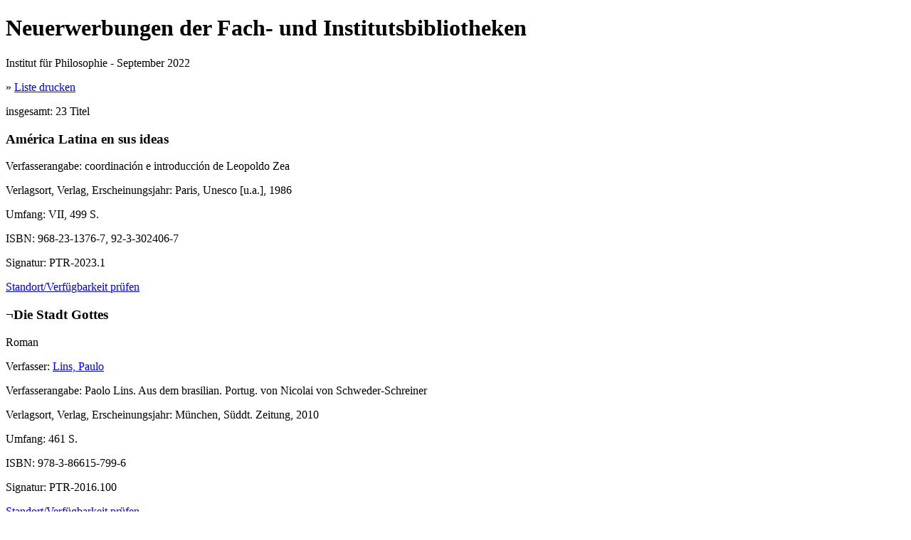

--- FILE ---
content_type: text/html; charset=UTF-8
request_url: https://merry.ulb.uni-bonn.de/nel/nel.php?zweig=50&monat=202209
body_size: 4415
content:
             <!-- NAME: nel.tpl -->
<!DOCTYPE html PUBLIC "-//W3C//DTD XHTML 1.0 Transitional//EN" "http://www.w3.org/TR/xhtml1/DTD/xhtml1-transitional.dtd">
<html  xmlns="http://www.w3.org/1999/xhtml">
	<head>
		<meta http-equiv="Content-Type" content="text/html; charset=utf-8">
		<title>Neuerwerbungen</title>
		<link rel="stylesheet" href="https://sam.ulb.uni-bonn.de/_styles/ulbneuerwerbungen.css" type="text/css">
	</head>
	<body>
		<div id="head">
			<h1>Neuerwerbungen der Fach- und Institutsbibliotheken</h1>
			<p class="description">Institut für Philosophie - September 2022</p>        
			<form>&raquo; <a href='javascript:window.print()'>Liste drucken </a></form>
			<p id="result">insgesamt: 23 Titel</p>
		</div>
		     			<!-- NAME: eintrag.tpl -->
			<div class="newTitle">
				<h3>América Latina en sus ideas</h3><div class="details"><p class="verfasserangabe"><span>Verfasserangabe</span>: coordinación e introducción de Leopoldo Zea</p><p class="verlag"><span>Verlagsort, Verlag, Erscheinungsjahr</span>: Paris, Unesco [u.a.], 1986</p><p class="umfang"><span>Umfang</span>: VII, 499 S.</p><p class="isbn"><span>ISBN</span>: 968-23-1376-7, 92-3-302406-7</p></div>
				<p class="signatur"><span>Signatur</span>: PTR-2023.1</p>
				<p class="standort">
					<a href="https://bonnus.ulb.uni-bonn.de/SummonRecord/HT003810312" target="_new">Standort/Verf&uuml;gbarkeit pr&uuml;fen</a>
				</p>
				<!--::::-->
			</div>
			<!-- END: eintrag.tpl -->
      			<!-- NAME: eintrag.tpl -->
			<div class="newTitle">
				<h3>¬Die Stadt Gottes</h3><p class="subtitle">Roman</p><div class="details"><p class="verfasser"><span>Verfasser</span>: <a href="https://bonnus.ulb.uni-bonn.de/Summon/Search?lookfor=Lins,+Paulo&type=Author&submit=Suchen" target="_new">Lins, Paulo</a> </p><p class="verfasserangabe"><span>Verfasserangabe</span>: Paolo Lins. Aus dem brasilian. Portug. von Nicolai von Schweder-Schreiner</p><p class="verlag"><span>Verlagsort, Verlag, Erscheinungsjahr</span>: München, Süddt. Zeitung, 2010</p><p class="umfang"><span>Umfang</span>: 461 S.</p><p class="isbn"><span>ISBN</span>: 978-3-86615-799-6</p></div>
				<p class="signatur"><span>Signatur</span>: PTR-2016.100</p>
				<p class="standort">
					<a href="https://bonnus.ulb.uni-bonn.de/SummonRecord/HT021481965" target="_new">Standort/Verf&uuml;gbarkeit pr&uuml;fen</a>
				</p>
				<!--::::-->
			</div>
			<!-- END: eintrag.tpl -->
      			<!-- NAME: eintrag.tpl -->
			<div class="newTitle">
				<h3>Historia del pensamiento filosófico latinoamericano</h3><p class="subtitle">una búsqueda incesante de la identidad</p><div class="details"><p class="verfasser"><span>Verfasser</span>: <a href="https://bonnus.ulb.uni-bonn.de/Summon/Search?lookfor=Beorlegui,+Carlos&type=Author&submit=Suchen" target="_new">Beorlegui, Carlos</a> </p><p class="verfasserangabe"><span>Verfasserangabe</span>: Carlos Beorlegui</p><p class="verlag"><span>Verlagsort, Verlag, Erscheinungsjahr</span>: Bilbao, Univ. de Deusto, 2010</p><p class="umfang"><span>Umfang</span>: 895 S.</p><p class="isbn"><span>ISBN</span>: 84-7485-941-7</p></div>
				<p class="signatur"><span>Signatur</span>: PTR-2013.56 +3</p>
				<p class="standort">
					<a href="https://bonnus.ulb.uni-bonn.de/SummonRecord/HT021482006" target="_new">Standort/Verf&uuml;gbarkeit pr&uuml;fen</a>
				</p>
				<!--::::-->
			</div>
			<!-- END: eintrag.tpl -->
      			<!-- NAME: eintrag.tpl -->
			<div class="newTitle">
				<h3>¬The church and other faiths</h3><p class="subtitle">the World Council of Churches, the Vatican, and interreligious dialogue</p><div class="details"><p class="verfasser"><span>Verfasser</span>: <a href="https://bonnus.ulb.uni-bonn.de/Summon/Search?lookfor=Pratt,+Douglas&type=Author&submit=Suchen" target="_new">Pratt, Douglas</a> </p><p class="verfasserangabe"><span>Verfasserangabe</span>: Douglas Pratt</p><p class="verlag"><span>Verlagsort, Verlag, Erscheinungsjahr</span>: Bern [u.a.], Lang, 2010</p><p class="umfang"><span>Umfang</span>: 386 S.</p><p class="isbn"><span>ISBN</span>: 978-3-0343-0454-2</p></div>
				<p class="signatur"><span>Signatur</span>: PTR-2011.48</p>
				<p class="standort">
					<a href="https://bonnus.ulb.uni-bonn.de/SummonRecord/HT016417580" target="_new">Standort/Verf&uuml;gbarkeit pr&uuml;fen</a>
				</p>
				<!--::::-->
			</div>
			<!-- END: eintrag.tpl -->
      			<!-- NAME: eintrag.tpl -->
			<div class="newTitle">
				<h3>¬Die Sichtbarkeit religiöser Identität</h3><p class="subtitle">Repräsentation, Differenz, Konflikt</p><div class="details"><p class="verfasserangabe"><span>Verfasserangabe</span>: Dorothea Lüddeckens, Christoph Uehlinger, Rafael Walthert (Hg.)</p><p class="verlag"><span>Verlagsort, Verlag, Erscheinungsjahr</span>: Zürich, Pano-Verl., 2013</p><p class="umfang"><span>Umfang</span>: 428 S. : Ill., graph. Darst.</p><p class="isbn"><span>ISBN</span>: 978-3-290-22022-8, 3-290-22022-2</p></div>
				<p class="signatur"><span>Signatur</span>: PTR-2013.45</p>
				<p class="standort">
					<a href="https://bonnus.ulb.uni-bonn.de/SummonRecord/HT017720714" target="_new">Standort/Verf&uuml;gbarkeit pr&uuml;fen</a>
				</p>
				<!--::::-->
			</div>
			<!-- END: eintrag.tpl -->
      			<!-- NAME: eintrag.tpl -->
			<div class="newTitle">
				<h3>City of wrong</h3><p class="subtitle">a friday in Jerusalem</p><div class="details"><p class="verfasser"><span>Verfasser</span>: <a href="https://bonnus.ulb.uni-bonn.de/Summon/Search?lookfor=Ḥusain,+Muḥammad+Kāmil&type=Author&submit=Suchen" target="_new">Ḥusain, Muḥammad Kāmil</a> </p><p class="verfasserangabe"><span>Verfasserangabe</span>: M. Kamel Hussein. Transl. from the Arabic with an introd. by Kenneth Cragg</p><p class="verlag"><span>Verlagsort, Verlag, Erscheinungsjahr</span>: Amsterdam, Djambatan, 1959</p><p class="umfang"><span>Umfang</span>: XXV, 225 S. ; 8-o</p></div>
				<p class="signatur"><span>Signatur</span>: PTR-2013.60</p>
				<p class="standort">
					<a href="https://bonnus.ulb.uni-bonn.de/SummonRecord/HT009033718" target="_new">Standort/Verf&uuml;gbarkeit pr&uuml;fen</a>
				</p>
				<!--::::-->
			</div>
			<!-- END: eintrag.tpl -->
      			<!-- NAME: eintrag.tpl -->
			<div class="newTitle">
				<h3>Immanuel Kant zur Einführung</h3><div class="details"><p class="verfasser"><span>Verfasser</span>: <a href="https://bonnus.ulb.uni-bonn.de/Summon/Search?lookfor=Schubbach,+Arno&type=Author&submit=Suchen" target="_new">Schubbach, Arno</a> </p><p class="verfasserangabe"><span>Verfasserangabe</span>: Arno Schubbach</p><p class="verlag"><span>Verlagsort, Verlag, Erscheinungsjahr</span>: Hamburg, Junius Verlag, 2022</p><p class="umfang"><span>Umfang</span>: 228 Seiten</p><p class="isbn"><span>ISBN</span>: 978-3-96060-331-3, 3-96060-331-2</p></div>
				<p class="signatur"><span>Signatur</span>: A 2452/10379</p>
				<p class="standort">
					<a href="https://bonnus.ulb.uni-bonn.de/SummonRecord/HT021198696" target="_new">Standort/Verf&uuml;gbarkeit pr&uuml;fen</a>
				</p>
				<!--::::-->
			</div>
			<!-- END: eintrag.tpl -->
      			<!-- NAME: eintrag.tpl -->
			<div class="newTitle">
				<h3>Grundkurs Philosophie/4</h3><p class="subtitle">Titel: ¬Das Leib-Seele-Problem</p><div class="details"><p class="verlag"><span>Erscheinungsjahr</span>: 2015</p><p class="umfang"><span>Umfang</span>: 134 Seiten</p><p class="reihe"><span>Reihe/Band</span>: Leadership kompakt &amp; visuell</p><p class="reihe"><span>Bandangabe</span>: 4</p><p class="isbn"><span>ISBN</span>: 978-3-86838-562-5, 3-86838-562-2</p></div>
				<p class="signatur"><span>Signatur</span>: V 3000/7</p>
				<p class="standort">
					<a href="https://bonnus.ulb.uni-bonn.de/SummonRecord/HT018637853" target="_new">Standort/Verf&uuml;gbarkeit pr&uuml;fen</a>
				</p>
				<!--::::-->
			</div>
			<!-- END: eintrag.tpl -->
      			<!-- NAME: eintrag.tpl -->
			<div class="newTitle">
				<h3>¬Die Moschee</h3><p class="subtitle">Architektur und religiöses Leben</p><div class="details"><p class="verfasser"><span>Verfasser</span>: <a href="https://bonnus.ulb.uni-bonn.de/Summon/Search?lookfor=Korn,+Lorenz&type=Author&submit=Suchen" target="_new">Korn, Lorenz</a> </p><p class="verfasserangabe"><span>Verfasserangabe</span>: Lorenz Korn</p><p class="verlag"><span>Verlagsort, Verlag, Erscheinungsjahr</span>: München, Beck, 2012</p><p class="umfang"><span>Umfang</span>: 128 S. : Ill., Kt.</p><p class="isbn"><span>ISBN</span>: 978-3-406-63332-4, 3-406-63332-3</p></div>
				<p class="signatur"><span>Signatur</span>: PTR-2012.31</p>
				<p class="standort">
					<a href="https://bonnus.ulb.uni-bonn.de/SummonRecord/HT017054731" target="_new">Standort/Verf&uuml;gbarkeit pr&uuml;fen</a>
				</p>
				<!--::::-->
			</div>
			<!-- END: eintrag.tpl -->
      			<!-- NAME: eintrag.tpl -->
			<div class="newTitle">
				<h3>¬A Georgic of the Tropics</h3><div class="details"><p class="verfasser"><span>Verfasser</span>: <a href="https://bonnus.ulb.uni-bonn.de/Summon/Search?lookfor=Bello,+Andrés&type=Author&submit=Suchen" target="_new">Bello, Andrés</a> </p><p class="verfasserangabe"><span>Verfasserangabe</span>: by Andrés Bello</p><p class="verlag"><span>Verlagsort, Verlag, Erscheinungsjahr</span>: Charlottesville, Va., King Lindsay Printing Corp., 1954</p><p class="umfang"><span>Umfang</span>: 39 Seiten</p></div>
				<p class="signatur"><span>Signatur</span>: PTR-2012.89</p>
				<p class="standort">
					<a href="https://bonnus.ulb.uni-bonn.de/SummonRecord/HT021490981" target="_new">Standort/Verf&uuml;gbarkeit pr&uuml;fen</a>
				</p>
				<!--::::-->
			</div>
			<!-- END: eintrag.tpl -->
      			<!-- NAME: eintrag.tpl -->
			<div class="newTitle">
				<h3>¬Die Philosophie Karl Christian Friedrich Krauses im Kontext des deutschen Idealismus</h3><p class="subtitle">vom Bild des Absoluten ; Krauses Lehre vom Göttlichen und Fichtes Wissenschaftslehre von 1804</p><div class="details"><p class="verfasser"><span>Verfasser</span>: <a href="https://bonnus.ulb.uni-bonn.de/Summon/Search?lookfor=Groß,+Stefan&type=Author&submit=Suchen" target="_new">Groß, Stefan</a> </p><p class="verfasserangabe"><span>Verfasserangabe</span>: Stefan Groß</p><p class="verlag"><span>Verlagsort, Verlag, Erscheinungsjahr</span>: Frankfurt am Main [u.a.], Lang, 2011</p><p class="umfang"><span>Umfang</span>: 115 S.</p><p class="isbn"><span>ISBN</span>: 978-3-631-58933-5</p></div>
				<p class="signatur"><span>Signatur</span>: PTR-2011.60</p>
				<p class="standort">
					<a href="https://bonnus.ulb.uni-bonn.de/SummonRecord/HT016591041" target="_new">Standort/Verf&uuml;gbarkeit pr&uuml;fen</a>
				</p>
				<!--::::-->
			</div>
			<!-- END: eintrag.tpl -->
      			<!-- NAME: eintrag.tpl -->
			<div class="newTitle">
				<h3>¬Die islamischen Wissenschaften aus Sicht muslimischer Theologen</h3><p class="subtitle">Quellen, ihre Erfassung und neue Zugänge im Kontext kultureller Differenzen</p><div class="details"><p class="verfasserangabe"><span>Verfasserangabe</span>: Bülent Ucar ... (Hg.)</p><p class="verlag"><span>Verlagsort, Verlag, Erscheinungsjahr</span>: Frankfurt am Main [u.a.], Lang, 2010</p><p class="umfang"><span>Umfang</span>: 235 S.</p><p class="isbn"><span>ISBN</span>: 978-3-631-60363-5</p></div>
				<p class="signatur"><span>Signatur</span>: PTR-2011.55</p>
				<p class="standort">
					<a href="https://bonnus.ulb.uni-bonn.de/SummonRecord/HT016503355" target="_new">Standort/Verf&uuml;gbarkeit pr&uuml;fen</a>
				</p>
				<!--::::-->
			</div>
			<!-- END: eintrag.tpl -->
      			<!-- NAME: eintrag.tpl -->
			<div class="newTitle">
				<h3>Covid-19: Was in der Krise zählt</h3><p class="subtitle">über Philosophie in Echtzeit</p><div class="details"><p class="verfasser"><span>Verfasser</span>: <a href="https://bonnus.ulb.uni-bonn.de/Summon/Search?lookfor=Mukerji,+Nikil&type=Author&submit=Suchen" target="_new">Mukerji, Nikil</a> <a href="https://bonnus.ulb.uni-bonn.de/Summon/Search?lookfor=Mannino,+Adriano&type=Author&submit=Suchen" target="_new">Mannino, Adriano</a> </p><p class="verfasserangabe"><span>Verfasserangabe</span>: Nikil Mukerji, Adriano Mannino</p><p class="verlag"><span>Verlagsort, Verlag, Erscheinungsjahr</span>: Ditzingen, Reclam, 2020</p><p class="umfang"><span>Umfang</span>: 120 Seiten</p><p class="isbn"><span>ISBN</span>: 978-3-15-014053-6, 3-15-014053-6</p></div>
				<p class="signatur"><span>Signatur</span>: E 21423/193 +2</p>
				<p class="standort">
					<a href="https://bonnus.ulb.uni-bonn.de/SummonRecord/HT020456599" target="_new">Standort/Verf&uuml;gbarkeit pr&uuml;fen</a>
				</p>
				<!--::::-->
			</div>
			<!-- END: eintrag.tpl -->
      			<!-- NAME: eintrag.tpl -->
			<div class="newTitle">
				<h3>¬Die Einheit des Sinns</h3><p class="subtitle">Untersuchungen zur Form des Denkens und Sprechens</p><div class="details"><p class="verfasser"><span>Verfasser</span>: <a href="https://bonnus.ulb.uni-bonn.de/Summon/Search?lookfor=Martin,+Christian+Georg&type=Author&submit=Suchen" target="_new">Martin, Christian Georg</a> </p><p class="verfasserangabe"><span>Verfasserangabe</span>: Christian Georg Martin</p><p class="verlag"><span>Verlagsort, Verlag, Erscheinungsjahr</span>: Paderborn, Deutschland, Brill, mentis, 2020</p><p class="umfang"><span>Umfang</span>: 689 Seiten</p><p class="isbn"><span>ISBN</span>: 978-3-95743-175-2, 3-95743-175-1</p></div>
				<p class="signatur"><span>Signatur</span>: G 1058/10</p>
				<p class="standort">
					<a href="https://bonnus.ulb.uni-bonn.de/SummonRecord/HT020561987" target="_new">Standort/Verf&uuml;gbarkeit pr&uuml;fen</a>
				</p>
				<!--::::-->
			</div>
			<!-- END: eintrag.tpl -->
      			<!-- NAME: eintrag.tpl -->
			<div class="newTitle">
				<h3>Nachgelassene Schriften/Abteilung 4, Vorlesungen. Band 1</h3><p class="subtitle">Titel: Erkenntnistheorie (1957/58)</p><div class="details"><p class="verfasserangabe"><span>Verfasserangabe</span>: herausgegeben von Karel Markus</p><p class="verlag"><span>Erscheinungsjahr</span>: 2018</p><p class="umfang"><span>Umfang</span>: 604 Seiten</p><p class="reihe"><span>Bandangabe</span>: Abteilung 4, Vorlesungen. Band 1</p><p class="isbn"><span>ISBN</span>: 978-3-518-58720-1</p></div>
				<p class="signatur"><span>Signatur</span>: A 9/523 (4,1)</p>
				<p class="standort">
					<a href="https://bonnus.ulb.uni-bonn.de/SummonRecord/HT019719627" target="_new">Standort/Verf&uuml;gbarkeit pr&uuml;fen</a>
				</p>
				<!--::::-->
			</div>
			<!-- END: eintrag.tpl -->
      			<!-- NAME: eintrag.tpl -->
			<div class="newTitle">
				<h3>Nachgelassene Schriften/Abteilung 4, Vorlesungen. Band 11</h3><p class="subtitle">Titel: Fragen der Dialektik (1963/64)</p><div class="details"><p class="verfasserangabe"><span>Verfasserangabe</span>: herausgegeben von Christoph Ziermann</p><p class="verlag"><span>Erscheinungsjahr</span>: 2021</p><p class="umfang"><span>Umfang</span>: 517 Seiten</p><p class="reihe"><span>Bandangabe</span>: Abteilung 4, Vorlesungen. Band 11</p><p class="isbn"><span>ISBN</span>: 978-3-518-58768-3</p></div>
				<p class="signatur"><span>Signatur</span>: A 9/523 (4,11)</p>
				<p class="standort">
					<a href="https://bonnus.ulb.uni-bonn.de/SummonRecord/HT021176918" target="_new">Standort/Verf&uuml;gbarkeit pr&uuml;fen</a>
				</p>
				<!--::::-->
			</div>
			<!-- END: eintrag.tpl -->
      			<!-- NAME: eintrag.tpl -->
			<div class="newTitle">
				<h3>Nachgelassene Schriften/Abt. 4, Vorlesungen Bd. 6</h3><p class="subtitle">Titel: Philosophie und Soziologie</p><p class="subtitle">Untertitel: (1960)</p><div class="details"><p class="verfasserangabe"><span>Verfasserangabe</span>: hrsg. von Dirk Braunstein</p><p class="verlag"><span>Erscheinungsjahr</span>: 2011</p><p class="umfang"><span>Umfang</span>: 458 S.</p><p class="reihe"><span>Bandangabe</span>: Abt. 4, Vorlesungen Bd. 6</p><p class="isbn"><span>ISBN</span>: 978-3-518-58571-9</p></div>
				<p class="signatur"><span>Signatur</span>: A 9/523 (4,6)</p>
				<p class="standort">
					<a href="https://bonnus.ulb.uni-bonn.de/SummonRecord/HT016980942" target="_new">Standort/Verf&uuml;gbarkeit pr&uuml;fen</a>
				</p>
				<!--::::-->
			</div>
			<!-- END: eintrag.tpl -->
      			<!-- NAME: eintrag.tpl -->
			<div class="newTitle">
				<h3>Nachgelassene Schriften/Abt. 4, Vorlesungen Bd. 12</h3><p class="subtitle">Titel: Philosophische Elemente einer Theorie der Gesellschaft</p><p class="subtitle">Untertitel: (1964)</p><div class="details"><p class="verfasserangabe"><span>Verfasserangabe</span>: hrsg. von Tobias ten Brink und Marc Philipp Nogueira</p><p class="verlag"><span>Erscheinungsjahr</span>: 2008</p><p class="umfang"><span>Umfang</span>: 277 S.</p><p class="reihe"><span>Bandangabe</span>: Abt. 4, Vorlesungen Bd. 12</p><p class="isbn"><span>ISBN</span>: 978-3-518-58497-2</p></div>
				<p class="signatur"><span>Signatur</span>: A 9/523 (4,12)</p>
				<p class="standort">
					<a href="https://bonnus.ulb.uni-bonn.de/SummonRecord/HT015472850" target="_new">Standort/Verf&uuml;gbarkeit pr&uuml;fen</a>
				</p>
				<!--::::-->
			</div>
			<!-- END: eintrag.tpl -->
      			<!-- NAME: eintrag.tpl -->
			<div class="newTitle">
				<h3>Nachgelassene Manuskripte und Texte/Band 19</h3><p class="subtitle">Titel: Register</p><div class="details"><p class="verfasserangabe"><span>Verfasserangabe</span>: erstellt von Christian Möckel</p><p class="verlag"><span>Erscheinungsjahr</span>: 2022</p><p class="umfang"><span>Umfang</span>: 1137 Seiten</p><p class="reihe"><span>Bandangabe</span>: Band 19</p><p class="isbn"><span>ISBN</span>: 978-3-7873-4062-0</p></div>
				<p class="signatur"><span>Signatur</span>: A 485/200 (19)</p>
				<p class="standort">
					<a href="https://bonnus.ulb.uni-bonn.de/SummonRecord/HT021121686" target="_new">Standort/Verf&uuml;gbarkeit pr&uuml;fen</a>
				</p>
				<!--::::-->
			</div>
			<!-- END: eintrag.tpl -->
      			<!-- NAME: eintrag.tpl -->
			<div class="newTitle">
				<h3>Abia Yala zwischen Befreiung und Fremdherrschaft</h3><p class="subtitle">der Kampf um Autonomie der indianischen Völker Lateinamerikas</p><div class="details"><p class="verfasserangabe"><span>Verfasserangabe</span>: Nidia Arrobo Rodas ... (Hrsg.)</p><p class="verlag"><span>Verlagsort, Verlag, Erscheinungsjahr</span>: Aachen, Wissenschaftsverl. Mainz, 2000</p><p class="umfang"><span>Umfang</span>: 140 S.</p><p class="isbn"><span>ISBN</span>: 3-86073-696-5</p></div>
				<p class="signatur"><span>Signatur</span>: PTR-2014.54</p>
				<p class="standort">
					<a href="https://bonnus.ulb.uni-bonn.de/SummonRecord/HT012812868" target="_new">Standort/Verf&uuml;gbarkeit pr&uuml;fen</a>
				</p>
				<!--::::-->
			</div>
			<!-- END: eintrag.tpl -->
      			<!-- NAME: eintrag.tpl -->
			<div class="newTitle">
				<h3>Monotheismus in Christentum und Islam</h3><p class="subtitle">Internationales Symposion mit der Islamisch-Theologischen Fakultät der Universität Ankara, 24. - 25.10.2008</p><div class="details"><p class="verfasserangabe"><span>Verfasserangabe</span>: hrsg. von Richard Heinzmann ...</p><p class="verlag"><span>Verlagsort, Verlag, Erscheinungsjahr</span>: Stuttgart, Kohlhammer, 2011</p><p class="umfang"><span>Umfang</span>: 281 S.</p><p class="isbn"><span>ISBN</span>: 978-3-17-021314-2</p></div>
				<p class="signatur"><span>Signatur</span>: PTR-2011.84</p>
				<p class="standort">
					<a href="https://bonnus.ulb.uni-bonn.de/SummonRecord/HT016228342" target="_new">Standort/Verf&uuml;gbarkeit pr&uuml;fen</a>
				</p>
				<!--::::-->
			</div>
			<!-- END: eintrag.tpl -->
      			<!-- NAME: eintrag.tpl -->
			<div class="newTitle">
				<h3>¬Das Projekt lateinamerikanischen Denkens</h3><p class="subtitle">zum Verhältnis von Mythen und Rationalität</p><div class="details"><p class="verfasser"><span>Verfasser</span>: <a href="https://bonnus.ulb.uni-bonn.de/Summon/Search?lookfor=Montes+de+Sommer,+Elsa+Alina+Marlene&type=Author&submit=Suchen" target="_new">Montes de Sommer, Elsa Alina Marlene</a> </p><p class="verfasserangabe"><span>Verfasserangabe</span>: E. A. Marlene Montes de Sommer</p><p class="verlag"><span>Verlagsort, Verlag, Erscheinungsjahr</span>: Aachen, Mainz, 2007</p><p class="umfang"><span>Umfang</span>: XVIII, 199 S.</p><p class="isbn"><span>ISBN</span>: 978-3-86130-590-3, 3-86130-590-9</p></div>
				<p class="signatur"><span>Signatur</span>: PTR-2014.57</p>
				<p class="standort">
					<a href="https://bonnus.ulb.uni-bonn.de/SummonRecord/HT015356677" target="_new">Standort/Verf&uuml;gbarkeit pr&uuml;fen</a>
				</p>
				<!--::::-->
			</div>
			<!-- END: eintrag.tpl -->
      			<!-- NAME: eintrag.tpl -->
			<div class="newTitle">
				<h3>Kulturen der Philosophie</h3><p class="subtitle">Dokumentation des 1. Internationalen Kongresses für Interkulturelle Philosophie</p><div class="details"><p class="verfasserangabe"><span>Verfasserangabe</span>: hrsg. von Raúl Fornet-Betancourt</p><p class="verlag"><span>Verlagsort, Verlag, Erscheinungsjahr</span>: Aachen, Verl. der Augustinus-Buchh., 1996</p><p class="umfang"><span>Umfang</span>: 209 S.</p><p class="isbn"><span>ISBN</span>: 3-86073-365-6</p></div>
				<p class="signatur"><span>Signatur</span>: PTR-2014.59</p>
				<p class="standort">
					<a href="https://bonnus.ulb.uni-bonn.de/SummonRecord/HT007465905" target="_new">Standort/Verf&uuml;gbarkeit pr&uuml;fen</a>
				</p>
				<!--::::-->
			</div>
			<!-- END: eintrag.tpl -->

		<div id="footer">
			<p>&nbsp;</p>
			<p class="discreet">(Release 1.2.0 / letzte Aktualisierung 2023-06)</p>
		</div>
	</body>
</html>
<!-- END: nel.tpl -->
